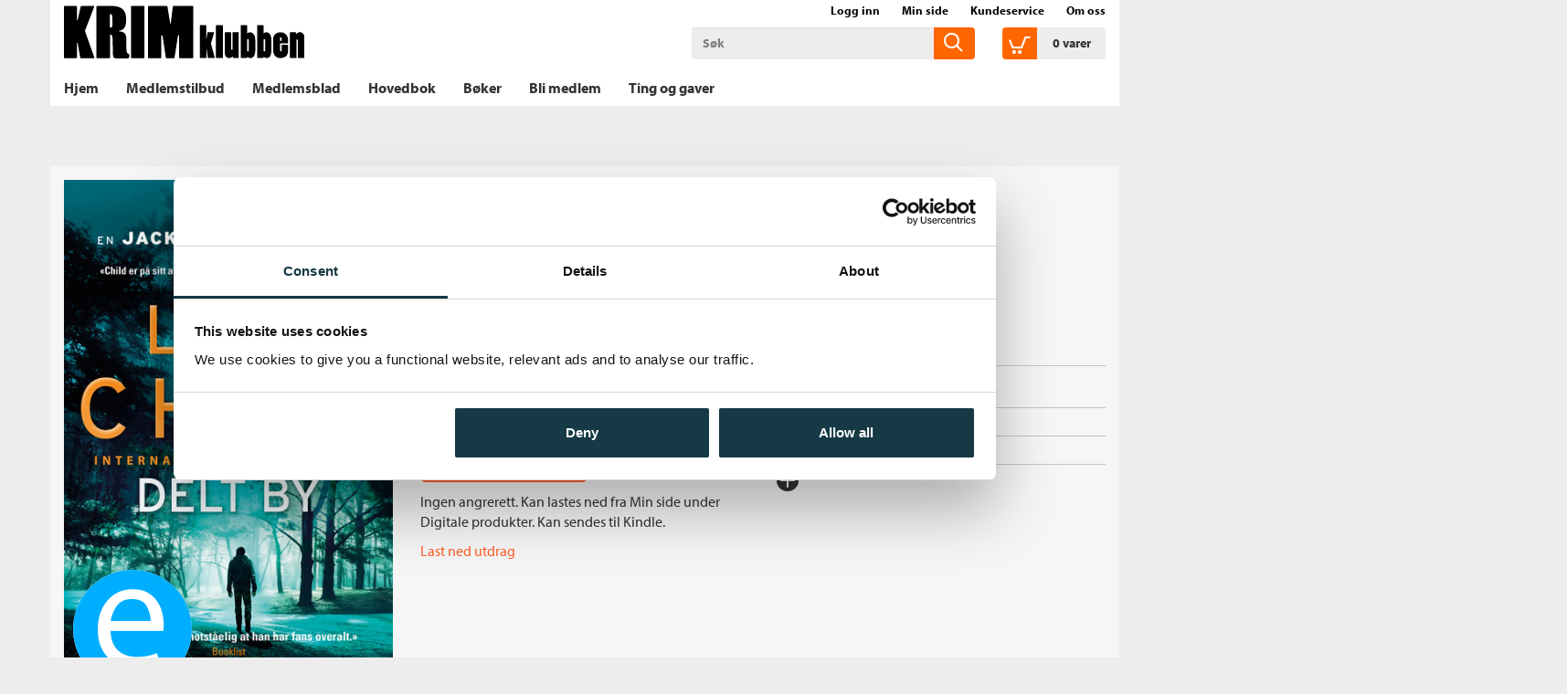

--- FILE ---
content_type: text/html;charset=UTF-8
request_url: https://www.krimklubben.no/_delt-by-lee-child-9788202670276
body_size: 12143
content:
<!DOCTYPE html>
<html lang="no" class="  wrapper-hero hero-overlay">
<head>
    <meta charset="utf-8" />
    <meta http-equiv="X-UA-Compatible" content="IE=edge"/>
    <meta name="viewport" content="width=device-width, initial-scale=1, minimum-scale=1, maximum-scale=1">
    <title>
        
    Delt by av Lee Child (Ebok) | Krimklubben</title>
    <meta name="description" content="
    Delt by (Ebok) av forfatter Lee Child. Pris kr 229. Se flere bøker fra Lee Child."/>
    <meta name="keywords" content="krimklubben, bokklubb, bok, bøker, krimbok, krimbøker, boksalg, krimlitteratur, krimforfatter, krimroman, krimboktilbud, påskekrim, krim, tanum bokklubber" />
    <link rel="stylesheet" href="/bokklubber/css/krimklubben.css" />
    <script src="//use.typekit.net/bca6afc.js"></script>
            <script>try{Typekit.load();}catch(e){}</script>
        <script src="/bokklubber/js/jquery.min.js"></script>
    <!--[if lt IE 9]>
    <script src="/bokklubber/js/html5shiv.js"></script>
    <script src="/bokklubber/js/respond.min.js"></script>
    <![endif]-->
    <style>
        @import url(//assets.zendesk.com/external/zenbox/v2.6/zenbox.css);
    </style>

    <link rel="apple-touch-icon-precomposed" sizes="144x144" href="/bokklubber/css/elm/krimklubben/apple-touch-icon-144x144-precomposed.png">
    <link rel="apple-touch-icon-precomposed" sizes="114x114" href="/bokklubber/css/elm/krimklubben/apple-touch-icon-114x114-precomposed.png">
    <link rel="apple-touch-icon-precomposed" sizes="72x72" href="/bokklubber/css/elm/krimklubben/apple-touch-icon-72x72-precomposed.png">
    <link rel="apple-touch-icon-precomposed" href="/bokklubber/css/elm/krimklubben/apple-touch-icon-precomposed.png">
    <link rel="shortcut icon" href="/bokklubber/css/elm/krimklubben/favicon.ico" >
    <script>
        var dataLayer = [];
    </script>
    <!-- Google Tag Manager -->
<script>(function(w,d,s,l,i){w[l]=w[l]||[];w[l].push({'gtm.start':
new Date().getTime(),event:'gtm.js'});var f=d.getElementsByTagName(s)[0],
j=d.createElement(s),dl=l!='dataLayer'?'&l='+l:'';j.async=true;j.src=
'//www.googletagmanager.com/gtm.js?id='+i+dl;f.parentNode.insertBefore(j,f);
})(window,document,'script','dataLayer','GTM-N4QDZR');var gtmOn=true;</script>
<!-- End Google Tag Manager -->

    
<script src="/bokklubber/js/productdetail.js?bt=1762761413825"></script>


<script>
        window.addEventListener('WebComponentsReady', function(e) {
            productDetailRenderPrice('196654');
        });
    </script>
    <link rel="canonical" href="https://www.krimklubben.no/_delt-by-lee-child-9788202670276">
    <meta property="og:title" content="Delt by"/>
    <meta property="og:site_name" content="Krimklubben"/>
    <meta property="og:type" content="books.book"/>
    <meta property="book:release_date" content="2020"/>
    <meta property="book:isbn" content="9788202670276"/>
    <meta property="book:author" content="Lee Child"/>
    <meta property="og:url" content="https://www.krimklubben.no/_delt-by-lee-child-9788202670276"/>
    <meta property="og:image" content="https://www.krimklubben.no/sek-asset/products/9788202670276.jpg?w=360"/>
    <meta property="og:description" content="Kjøp Delt by fra Bokklubber En gjeng albanere og en gjeng ukrainere har delt den lille byen mellom seg.  Det funker fint – helt til Reacher går av bussen.  Jack Reacher sitter på Greyhound-bussen og betrakter en gammel mann som har sovnet. "/>
    <script src="/bokklubber/bower_components/webcomponentsjs/webcomponents-lite.min.js"></script>
    <link rel="import" href="/bokklubber/components/purchase-button.jsp">
    <link rel="import" href="/bokklubber/components/product-promotion-element.jsp">
        <link rel="import" href="/bokklubber/components/product-bonus-element.jsp">
    <link rel="import" href="/bokklubber/components/one-click-dialog.jsp">
    <meta property="fb:pages" content="155781654476993">
    </head>
<body id="mainBody" data-optoutclubprefix="KRI" class="product-page PRODUCT" itemscope itemtype="http://schema.org/WebPage" data-mobile="false">

<div class="background-image"></div><div class="background-filter"></div>
<!-- Google Tag Manager (noscript) -->
    <noscript><iframe src="//www.googletagmanager.com/ns.html?id=GTM-N4QDZR"
    height="0" width="0" style="display:none;visibility:hidden"></iframe></noscript>

    <!-- End Google Tag Manager (noscript) -->
<nav class="slide-in-container left">
    <div id="slideInMenu" class="slide-in-menu">
        <div>
            <button type="button" class="navbar-toggle" data-target="#slideInMenu" id="slideOutButton">
                <span class="sr-only">Toggle navigation</span>
                <span class="icon-close"></span>
            </button>
            <div class="logo">
                <a href="/" title="krimklubben logo">
                    <span class="icon-klubblogo"></span>
                </a>
            </div>
            <nav>
                <ul class="horizontal">
                    <li>
                        <a href="/bokklubber/mypage/index.action" >Min side</a>
                    </li>
                    <li>
                        <a class="loggedIn" id="slidein-log-out" href="/bokklubber/rest/login/logout"
                           style="display:none">
                            Logg ut</a>
                        <a id="slidein-log-in" class="notLoggedIn redirectUrl"
                           href="/bokklubber/mypage/redirect.action" style="display:none"
                                >Logg inn</a>

                    </li>

                </ul>
                <ul class="menu" id="menu1">
                    <li class="ece_frontpage menuIndex active ">
                                        <a href="/bokklubber/" target="_self">
                                            Hjem<span class="icon-"></span>
                                            </a>
                                    </li>
                                <li class=" menuIndex">
                                        <a href="/bokklubber/Krimklubben/Tilbud/" target="_self">
                                            Medlemstilbud<span class="icon-"></span>
                                            </a>
                                    </li>
                                <li class=" menuIndex">
                                        <a href="/bokklubber/opt-out-club-magazine.action" target="_self">
                                            Medlemsblad<span class="icon-"></span>
                                            </a>
                                    </li>
                                <li class=" menuIndex">
                                        <a href="/bokklubber/product/opt-out-main-book.action" target="_self">
                                            Hovedbok<span class="icon-"></span>
                                            </a>
                                    </li>
                                <li class="" >
                                        <span class="header">Bøker</span>
                                            <button class="btn btn-link icon-arrowright hidden" onclick="app.slideRight(this)"></button>
                                        <ul class="sub-menu">
                                            <li class="go-back">
                                                <button class="btn btn-link hidden" onclick="app.slideLeft(this)">
                                                    <span class=" icon-arrowleft"></span>Bøker</button>
                                            </li>
                                            <li class="menuIndex">
                                                        <a href="/_tradisjonell-krim" title="Tradisjonell krim" class=" " target="_self">
                                                            Tradisjonell krim<span class="icon-"></span>
                                                            </a>
                                                        </li>
                                                <li class="menuIndex">
                                                        <a href="/_nordisk-krim" title="Nordisk krim" class=" " target="_self">
                                                            Nordisk krim<span class="icon-"></span>
                                                            </a>
                                                        </li>
                                                <li class="menuIndex">
                                                        <a href="/_hardkokt-krim" title="Hardkokt krim" class=" " target="_self">
                                                            Hardkokt krim<span class="icon-"></span>
                                                            </a>
                                                        </li>
                                                <li class="menuIndex">
                                                        <a href="/_psykologisk-krim" title="Psykologisk krim" class=" " target="_self">
                                                            Psykologisk krim<span class="icon-"></span>
                                                            </a>
                                                        </li>
                                                <li class="menuIndex">
                                                        <a href="/_thriller" title="Thriller" class=" " target="_self">
                                                            Thriller<span class="icon-"></span>
                                                            </a>
                                                        </li>
                                                </ul>
                                    </li>
                                <li class=" menuIndex">
                                        <a href="/bokklubber/Krimklubben/Kampanje/" target="_self">
                                            Bli medlem<span class="icon-"></span>
                                            </a>
                                    </li>
                                <li class=" menuIndex">
                                        <a href="https://www.krimklubben.no/bokklubber/Krimklubben/Kategorier/Produkter/index.action" target="_self">
                                            Ting og gaver<span class="icon-"></span>
                                            </a>
                                    </li>
                                <li>
                            <a href="/bokklubber/Krimklubben/kundeservice/">Kundeservice<span
                                            class="icon-"></span></a>
                                </li>
                        <li>
                            <a href="/bokklubber/Krimklubben/Om_oss/">Om oss<span
                                            class="icon-"></span></a>
                                </li>
                        </ul>
            </nav>
        </div>
    </div>
</nav>

<div class="slide-in-container right cart" id="myCart"></div>
<div class="header-filter" id="header-filter" onclick="app.toggleSubMenu(this)"></div><div class="outerWrapper">

    <div class="innerWrapper">
        <header class="header-container">
            <div id="header" class="service-header site-header ">
    <div class="container">
        <div class="row hidden-xs">
                <div class="top-menu-container ">
                    <nav>
            <ul class="nav navbar-nav">
                    <li class="icon-users"></li>
                    <li>
                        <script>
var loggedIn = false;
</script>
<a id="log-in" class="redirectUrl"
   			href="/bokklubber/mypage/redirect.action"
  		>Logg inn</a>
    
    
<span id="checkIfAlreadyLoggedIn" style="display:none" 
	data-url="/bokklubber/"
	data-auth_verifyloginurl="https://ssologin.cappelendamm.no/login/verify-login/"
	data-auth_verifyloginendpoint="https://www.krimklubben.no"
	data-esi_header="/bokklubber/mypage/esi-header.action"
	></span>


      
</li>
                    <li>
                        <a id="go-to-mypage" href="/bokklubber/mypage/index.action">Min side</a>
                    </li>
                </ul>

            <ul class="nav navbar-nav">
                <li class="external hidden-xs first">
                        <a href="/bokklubber/Krimklubben/kundeservice/">Kundeservice</a>
                            </li>
                <li class="external hidden-xs ">
                        <a href="/bokklubber/Krimklubben/Om_oss/">Om oss</a>
                            </li>
                </ul>
        </nav></div>
            </div>
        <div class="row header-row">
            <div class="toggle-container ">
                <button type="button" class="navbar-toggle" data-toggle="slide" data-target="#slideInMenu" id="slideInButton">
                    <span class="sr-only">Toggle navigation</span>
                    <span class="icon-menu"></span>
                </button>
            </div>
            <div class="header-logo-container">
                <div class="logo">
                    <a href="/" title="Til forsiden">
                        <span class="sr-only">Til forsiden</span>
                        <svg viewBox="0 0 319 70" xmlns="http://www.w3.org/2000/svg" xmlns:svg="http://www.w3.org/2000/svg">
 <g>
  <title>Til forsiden</title>
  <g id="svg_1">
   <path fill="black" id="svg_4" d="m18.2,50.03437c-0.1,-0.5 -0.3,-0.7 -0.5,-0.7c-0.2,0 -0.4,0.3 -0.4,0.8l0,18.5c0,0.6 -0.6,1.2 -1.20001,1.2l-15,0c-0.59999,0 -1.09999,-0.59999 -1.09999,-1.4l0,-66.9c0,-0.5 0.4,-0.9 0.8,-0.9l15.2,0c0.7,0 1.2,0.4 1.2,0.9l0,17.5c0,0.4 0.1,0.6 0.3,0.6c0.2,0 0.4,-0.1 0.59999,-0.5l4,-17.7c0.20001,-0.5 0.6,-0.8 1,-0.8l16.3,0c0.40001,0 0.6,0.3 0.6,0.7c0,0.2 0,0.4 -0.1,0.6l-11.7,30.5c-0.2,0.4 -0.3,1 -0.3,1.2c0,0.2 0.1,0.7 0.2,1l12.1,34.2c0.2,0.6 0,0.90001 -0.6,0.90001l-17.39999,0c-0.4,0 -0.6,-0.3 -0.7,-0.70001l-3.3,-19z" class="st2"/>
   <path fill="black" id="svg_5" d="m60.89999,28.23438c0,0.8 0.2,1.1 0.80001,1.1c2.9,0 2.4,-3.4 2.4,-8.9c0,-8.2 -1.2,-9.1 -2.3,-9.1c-0.6,0 -1,0.4 -1,1.1l0,15.8l0.09999,0zm3.6,-27.60001c8.1,0 17.80001,3.3 17.80001,16.7c0,9.40001 -1.40001,15 -10.1,16.3l-0.4,0.20001c10.9,1.6 10.9,3.79999 10.8,18.69999c-0.1,1.1 -0.5,10.6 2,11c2.3,0.1 1.9,3.5 1.8,4c-0.1,3.3 -2,2.5 -15.2,2.5c-7.5,0 -6.2,-1.4 -6.6,-13.2l-0.4,-13.7c0,-3.6 -1.7,-4.9 -2.7,-4.9c-0.6,0 -0.6,0.5 -0.6,1.1l0,29.40001c0,0.59999 -0.5,1.09999 -1.1,1.09999l-15.8,0c-0.6,0 -1.1,-0.5 -1.1,-1.2l0,-66.9c0,-0.6 0.5,-1.1 1,-1.1l20.6,0l-0.00001,0z" class="st2"/>
   <path fill="black" id="svg_6" d="m89.89999,69.83437c-0.59999,0 -1.19999,-0.59999 -1.19999,-1.4l0,-66.9c0,-0.5 0.4,-0.9 0.8,-0.9l15.8,0c0.6,0 1.1,0.4 1.1,0.9l0,67.1c0,0.6 -0.5,1.2 -1.1,1.2l-15.4,0l-0.00001,0z" class="st2"/>
   <path fill="black" id="svg_7" d="m111.99999,69.83437c-0.4,0 -0.69999,-0.5 -0.69999,-0.8l0,-67.5c0,-0.5 0.3,-0.9 0.69999,-0.9l24,0c0.5,0 0.80001,0.4 0.9,0.9l3.5,21.7c0.1,0.6 0.30001,0.9 0.5,0.9c0.2,0 0.30001,-0.1 0.40001,-0.9l2.59999,-21.6c0.1,-0.6 0.5,-1 1,-1l25.20001,0c0.6,0 1,0.4 1,1l0,67.3c0,0.6 -0.5,0.9 -1,0.9l-16.7,0c-0.6,0 -1,-0.4 -1,-1l0,-28.3c0,-0.7 0.1,-1 -0.5,-1.4c-0.1,-0.1 -0.9,-0.1 -1.2,1.4l-4.5,28.60001c-0.1,0.6 -0.6,0.7 -1,0.7l-9.5,0c-0.5,0 -0.8,-0.4 -1,-1l-4.2,-27.9c-0.3,-1.6 -1.1,-1.6 -1.4,-1.6c-0.3,0 -0.5,0.5 -0.5,1.2l0,28.3c0,0.6 -0.3,1 -0.9,1l-15.7,0l-0.00001,-0.00001z" class="st2"/>
   <path fill="black" id="svg_8" d="m312.19999,35.33438c-2.39999,0 -3.39999,0.79999 -4.39999,2.1c-0.2,0.3 -0.30001,0.4 -0.4,0.4c-0.2,0 -0.7,-2.4 -1.1,-2.4l-7.10001,0c-0.2,0 -0.39999,0.2 -0.39999,0.4l0,33.1c0,0.3 0.19999,0.59999 0.5,0.59999l7.8,0c0.3,0 0.39999,-0.09999 0.39999,-0.29999l0,-23.3c0,-0.9 0.5,-1.1 0.9,-1.1c0.5,0 0.9,0.29999 0.9,1.1l0,23.2c0,0.2 0.2,0.4 0.4,0.4l7.8,0c0.2,0 0.3,-0.1 0.3,-0.3l0,-27.9c-0.1,-3.8 -2.8,-6 -5.6,-6m-26.1,11.5c-0.2,0 -0.4,-0.1 -0.4,-0.3l0,-3.1c0,-0.9 0.4,-1.3 0.9,-1.3c0.6,0 1.1,0.2 1.3,1c0.1,0.6 -0.1,1.7 -0.1,3.4c0.2,0.3 -0.2,0.3 -1.7,0.3m0.3,-11.4c-4.6,0 -9.8,2.5 -9.8,9.2l0,14.1c0,6.5 3.5,10.8 9.5,10.8c5.2,0 10.2,-2.2 10.2,-9.4l0,-7.6c0,-0.3 -0.2,-0.6 -0.6,-0.6l-7.4,0c-0.3,0 -0.5,0.2 -0.5,0.5l0,7c0,0.9 -0.5,1.2 -0.9,1.2c-0.5,0 -1.2,-0.3 -1.2,-1.2l0,-8.9c0,-0.3 0.1,-0.5 0.3,-0.5l9.9,0c0.3,0 0.5,-0.2 0.5,-0.5l0,-3.5c0.1,-5.6 -3.5,-10.6 -10,-10.6m-20.2,24.3c0,0.3 -0.5,1.1 -1.2,1.1c-0.2,0 -0.5,-0.1 -0.6,-0.3c-0.3,-0.2 -0.5,-0.6 -0.5,-1.1l0,-13.6c0,-0.9 0.5,-1.5 1.1,-1.5c0.5,0 1.2,0.4 1.2,1.4l0,14zm1.6,-24.3c-1.3,0 -2.4,0.3 -3.2,1.2c-0.3,0.3 -0.4,0.4 -0.5,0.4c-0.1,0 -0.2,-0.1 -0.2,-0.5l0,-9.9c0,-0.3 -0.2,-0.6 -0.5,-0.6l-7.4,0c-0.3,0 -0.5,0.2 -0.5,0.5l0,42.5c0,0.3 0.30001,0.5 0.5,0.5l7.2,0c0.2,0 0.8,-1.4 1.10001,-1.4c0.1,0 0.3,0.1 0.6,0.4c0.9,0.6 2,1 3.4,1c2.8,0 6.1,-2 6.1,-11.3l0,-11.9c-0.1,-8.6 -3.7,-10.9 -6.6,-10.9m-23.30001,24.1c0,0.3 -0.39999,1.3 -1.19999,1.3c-0.2,0 -0.5,-0.1 -0.60001,-0.3c-0.3,-0.2 -0.5,-0.6 -0.5,-1.1l0,-13.6c0,-0.9 0.5,-1.5 1.10001,-1.5c0.5,0 1.19999,0.4 1.19999,1.4l0,13.8zm1.7,-24.1c-1.3,0 -2.39999,0.3 -3.2,1.2c-0.3,0.3 -0.39999,0.4 -0.5,0.4c-0.1,0 -0.19999,-0.1 -0.19999,-0.5l0,-9.9c0,-0.3 -0.2,-0.6 -0.5,-0.6l-7.4,0c-0.3,0 -0.5,0.2 -0.5,0.5l0,42.5c0,0.3 0.3,0.5 0.5,0.5l7.2,0c0.2,0 0.8,-1.4 1.1,-1.4c0.1,0 0.3,0.1 0.6,0.4c0.8,0.6 2,1 3.4,1c2.8,0 6.4,-2 6.4,-11.3l0,-11.9c-0.10001,-8.6 -4,-10.9 -6.9,-10.9m-15.4,0l-7.4,0c-0.2,0 -0.4,0.2 -0.4,0.5l0,21.7c0,0.9 -0.5,1.1 -0.9,1.1c-0.4,0 -1.1,-0.3 -1.1,-1.1l0,-21.7c0,-0.3 -0.2,-0.5 -0.5,-0.5l-7.2,0c-0.3,0 -0.5,0.2 -0.5,0.6l0,27.6c0,4 3,5.9 5.3,5.9c2,0 3.2,-0.6 4.3,-1.5c0.3,-0.3 0.5,-0.5 0.6,-0.5c0.3,0 0.7,2 1,2l6.7,0c0.3,0 0.5,-0.2 0.5,-0.4l0,-33.3c0.1,-0.2 -0.1,-0.4 -0.4,-0.4m-21.2,-9.4l-8,0c-0.4,0 -0.6,0.2 -0.6,0.7l0,42.3c0,0.2 0.2,0.5 0.5,0.5l8.3,0c0.2,0 0.5,-0.2 0.5,-0.5l0,-42.5c-0.1,-0.3 -0.3,-0.5 -0.7,-0.5m-15.3,24.5c0,-0.1 0.1,-0.3 0.1,-0.5l4.2,-14.2c0.1,-0.3 -0.2,-0.5 -0.4,-0.5l-7.9,0c-0.2,0 -0.4,0.2 -0.5,0.5l-1.4,9.1c0,0.1 -0.2,0.2 -0.2,0.2c-0.1,0 -0.1,-0.1 -0.1,-0.2l0,-18.5c0,-0.2 -0.1,-0.5 -0.3,-0.5l-7.6,0c-0.2,0 -0.4,0.2 -0.4,0.5l0,42.5c0,0.3 0.2,0.6 0.5,0.6l7.8,0c0.3,0 0.4,-0.1 0.4,-0.3l0,-11.8c0,-0.1 0.1,-0.2 0.1,-0.2c0.1,0 0.2,0.1 0.2,0.2l1.4,11.6c0.1,0.3 0.3,0.5 0.5,0.5l8.4,0c0.2,0 0.4,-0.3 0.3,-0.5l-4.8,-18.1c-0.2,-0.1 -0.3,-0.2 -0.3,-0.4" class="st2" fill="black"/>
  </g>
 </g>
</svg><span class="icon-klubblogo"></span>
                            </a> 
                </div>
            </div>
            <div class="search-container">
                    <div class="searchBox">
    <div id="search" role="search">
       <form id="searchform" method="get" action="/bokklubber/search/search.action">
        <input class="form-control" placeholder="Søk" name="query" type="text" id="searchinput" />
        <button class="searchButton" type="submit">
            <span class="icon-common-search"></span>
        </button>
       </form>
</div>
</div>
</div>
            <div class="cart-container">
                    <div class="shoppingCart">
            <div id="cart">
                    <div class="added-content">
                        <div class="go-to-cart">
                            <button title="Åpne handlekurven" id="cart-button" class="cart-button">
                                <span class="icon-common-shopping-cart-empty icon">
                                </span>
                                <span id="shopping-cart-icon" class="cart-text">
                                    <span class="quantity animated items">
                                            0</span>
                                    <span id="cart_item">
                                        vare</span>
                                    <span id="cart_items">
                                        varer</span>
                                </span>

                            </button>
                        </div>
                    </div>
            </div>

            <script>
                function showCart() {
                    window.initCart();
                    refreshCart();
                    return false;
                }

                function refreshCart() {
                    var evt = document.createEvent('Event');
                    evt.initEvent('showCartEvent', true, true);
                    document.dispatchEvent(evt);
                    return false;
                }
            </script>
        </div>
    </div>
            </div>


        </div>
</div>

            
            <div class="menu-header">
        <div class="container">
        <nav id="menu" class="nav-primary navbar navbar-default">
            <div class="main-menu">
                <ul class="sf-menu sf-navbar nav navbar-nav">
                    <li class="main-menu-item ">
                            <a href="/bokklubber/" >
                                <span class="menutext">
                                    Hjem</span>
                            </a>
                            </li>
                        <li class="main-menu-item ">
                            <a href="/bokklubber/Krimklubben/Tilbud/" >
                                <span class="menutext">
                                    Medlemstilbud</span>
                            </a>
                            </li>
                        <li class="main-menu-item ">
                            <a href="/bokklubber/opt-out-club-magazine.action" >
                                <span class="menutext">
                                    Medlemsblad</span>
                            </a>
                            </li>
                        <li class="main-menu-item ">
                            <a href="/bokklubber/product/opt-out-main-book.action" >
                                <span class="menutext">
                                    Hovedbok</span>
                            </a>
                            </li>
                        <li class="main-menu-item ">
                            <a href="javascript:;" onclick="app.toggleSubMenu(this)"  title="Bøker">
                                <span class="menutext">
                                    Bøker</span>
                            </a>
                            <div class="sub-menu">
                                    <div class="sub-menu-header">
                                        <a href="#" title="Bøker">
                                            <span class="menutext">
                                                Bøker</span>
                                            <span class="icon-common-arrow-megamenu" style="font-size:0.8em"></span>
                                        </a>
                                        <button class="btn btn-icon" onclick="app.toggleSubMenu(this)" aria-label="Lukk">
                                            <span class="icon-close"></span>
                                        </button>
                                    </div>
                                    <div class="row sub-menu-body">
                                        <div class="col-md-2">
                                                <a class="sub-menu-heading" href="/_tradisjonell-krim" title="Tradisjonell krim">
                                                    Tradisjonell krim</a>
                                                </div>
                                        <div class="col-md-2">
                                                <a class="sub-menu-heading" href="/_nordisk-krim" title="Nordisk krim">
                                                    Nordisk krim</a>
                                                </div>
                                        <div class="col-md-2">
                                                <a class="sub-menu-heading" href="/_hardkokt-krim" title="Hardkokt krim">
                                                    Hardkokt krim</a>
                                                </div>
                                        <div class="col-md-2">
                                                <a class="sub-menu-heading" href="/_psykologisk-krim" title="Psykologisk krim">
                                                    Psykologisk krim</a>
                                                </div>
                                        <div class="col-md-2">
                                                <a class="sub-menu-heading" href="/_thriller" title="Thriller">
                                                    Thriller</a>
                                                </div>
                                        </div>

                                </div>
                            </li>
                        <li class="main-menu-item ">
                            <a href="/bokklubber/Krimklubben/Kampanje/" >
                                <span class="menutext">
                                    Bli medlem</span>
                            </a>
                            </li>
                        <li class="main-menu-item ">
                            <a href="https://www.krimklubben.no/bokklubber/Krimklubben/Kategorier/Produkter/index.action" >
                                <span class="menutext">
                                    Ting og gaver</span>
                            </a>
                            </li>
                        </ul>
            </div>
        </nav>
    </div>
</div>
</header>

        <main class="main">
            <div class="container">
                        



<script>
var pageType = "PRODUCT";
</script>

    
</div>
<div itemscope itemtype="http://schema.org/Book" class="type Ebok">
    <div class="product-detail ">
    <div class="container">
    <div class="row">
        <div class="image-column">
            <figure class="productImage" id="product-image">
            <img itemprop="image" class="cover" src="/sek-asset/products/9788202670276.jpg?w=218" alt="Delt by av Lee Child (Ebok)" title="Delt by av Lee Child (Ebok)"
                 srcset="
                 /sek-asset/products/9788202670276.jpg?w=218 218w,
                 /sek-asset/products/9788202670276.jpg?w=220 220w,
                 /sek-asset/products/9788202670276.jpg?w=293 293w,
                 /sek-asset/products/9788202670276.jpg?w=360 360w,
                 /sek-asset/products/9788202670276.jpg?w=436 436w,
                 /sek-asset/products/9788202670276.jpg?w=872 872w"
                 sizes="(min-width: 1200px) 360px,(min-width: 992px) 293px,(min-width: 768px) 220px, 100vw"
                width=""/>
            <div class="ebook icon icon-ebok-circle large watermark"><span class="sr-only">Ebok</span></div>
            <div class="productBombContainer"></div>
            </figure>
            <div class="image-additions">
            <a class="downloadImage thumbnail" rel="gallery" href="/sek-asset/products/9788202670276.jpg?w=960" target="_blank" title="Delt by av Lee Child (Ebok)">
                <span class="icon-common-search"></span>
              </a>
            </div>
        <div class="clear"></div>



</div>
        <div class="main-column">
            <div class="product-name-info">
                <h1 itemprop="name" class="product-title">
        Delt by&nbsp;<span>(Ebok)</span></h1>

    <h2 class="series-name">
           <span>Serie: </span><a href="/serie/Jack%20Reacher">Jack Reacher</a>&nbsp;25</h2>
      <h3 class="hide sr-only">Forfatter:</h3>
   <p class="author">
     <a rel="author" itemprop="author" href="/forfattere/Lee%20Child-scid:26414">
                        Lee Child</a>
                <div class="additional-authors">
                <span>Kurt Hanssen (Oversetter)</span>
                </div>
        </p>
   
 </div>
            <div class="row">
                <product-bonus-element id="product-bonus-element196654"></product-bonus-element>
            </div>
            <div class="row purchase-row">
                <div class="col-sm-6">
                    <div class="priceandpurchase ">
    <div class="purchaseContainer">
        <div id="price196654" itemprop="offers" itemscope itemtype="http://schema.org/Offer">
            <meta itemprop="price" content="229" />
            <meta itemprop="priceCurrency" content="NOK" />
            <div id="productdetailsprice196654"> </div>
            <div id="productdetailspackageprice196654" class=""> </div>
            <div id="productdetailspackagesaving196654"> </div>
            <div class="clear"></div>
            <div style="display:none" id="productdetailspricetextrebate196654" data-text="<div class='product-detail-price'>
<div class='price-before'>
<span class='price'>{{listprice}}</span>
</div>
<div>
<span class='price'>{{notmemberprice}}</span>
Ikke medlem
</div>
<div class='price-member'>
<span class='price'>{{promotionprice}}</span>
Medlem
</div>
</div>"></div>
            <div style="display:none" id="productdetailspricetext196654" data-text="<div class='product-detail-price'>
<div>
    <span class='price'>{{price}}</span>
</div>
</div>"></div>
            <div style="display:none" id="productdetailspackagepricetext196654" data-text="<div class='container-fullprice'><span class='pricetext nobold'>Ordinær pris</span><span class='fullprice nobold'>{{packageContentPrice}}</span>
</div>"></div>
            <div style="display:none" id="productdetailspackagesavingtext196654" data-text="<div class='container-fullprice'><span class='pricetext nobold'>Du sparer</span><span class='fullprice nobold'>{{packageSaving}}</span></div>"></div>
        </div>
        <purchase-button id="purchase-button196654"></purchase-button>
            <div class="clear"></div>

        <p class="ebook-return-info">Ingen angrerett.&nbsp;Kan lastes ned fra Min side under Digitale produkter.&nbsp;Kan sendes til Kindle.</p>
        <p class="statusmessage" id="statusmessage196654" data-statusmessage="" data-availabilitymessage=""></p><p class="product-detail-ebook-text">
                     <a href="/bokklubber/product/product-preview-download.action?id=9788202670276">Last ned utdrag</a>&nbsp;&nbsp;&nbsp;&nbsp;
                 </p>
             <product-promotion-element id="product-promotion-element196654"></product-promotion-element>
    <div id="one-click-dialog"></div>
     </div>

     <div style="clear:both"></div>
     <div>
         </div>



 </div>

<div style="display: none;">
        <script type="text/javascript">
            $(document).ready(function () {
                $('a.request-evaluation-link').click(function () {
                    var callback = function (authenticated, available) {
                        if (authenticated) {
                            if (available) {
                                location.href = $('a.request-evaluation-link').attr('href');
                            } else {
                                fancyAlert('Ikke tilgjengelig', 'Læremidler sendes kun til lærere/ansatte som er registrert ved det skoleslaget læremidlene er laget for.');
                            }
                        } else {
                            fancyConfirm('Logg inn på cdu.no', 'For å be om vurderingseksemplar må du være registrert og innlogget.', function(ret) {
                                if (ret) {
                                    location.href = $('a.request-evaluation-link').attr('href');
                                }
                            });
                        }
                    };
                    
                        checkIfAvailable('/rest/evaluation-request/is-product-available', '196654', callback);
                    
                    return false;
                });
            });

            function checkIfAvailable(restPath, id, callback) {
                $.ajax({
                    type : 'POST',
                    url: contextPath + restPath,
                    data: "id=" + id,
                    success: function (result) {
                        var authenticated = result.authenticated;
                        var available = result.available;
                        callback(authenticated, available);
                    },
                    error: function (xhr, textStatus, error) {
                        console.log("Not able to figure out if user is logged in: " + textStatus + " " + error);
                        callback(false, false);
                    }
                });
            }
        </script>
    </div>

<div class="clear"></div>
                </div>
                <div class="col-sm-6">
                        <div class="product-fact-box list " itemscope itemtype="http://schema.org/Book" >
                            <div class="inner-box">
            <table class="metainfo table table-condensed">

                <tr class="md_role_for">
                        <td class="meta">Forfatter:</td>
                        <td >
                        <a itemprop="author" href="/forfattere/Lee%20Child-scid:26414">Lee Child</a>
							   </td>
                    </tr>
                <tr class="md_binding">
                        <td class="meta">Innbinding:</td>
                        <td >
                        <span itemprop="bookFormat">Ebok</span>
							   </td>
                    </tr>
                <tr class="md_publication_year">
                        <td class="meta">Utgivelsesår:</td>
                        <td >
                        <a  href="/bokklubber/search/search.action?publicationYear=2020">2020</a>
							   <meta itemProp="datePublished" content="2020"/>
                        </td>
                    </tr>
                <tr class="md_drm">
                        <td class="meta">Kopibeskyttelse:</td>
                        <td >
                        <span >Vannmerket</span>
							   </td>
                    </tr>
                <tr class="md_file_format">
                        <td class="meta">Filformat:</td>
                        <td >
                        <span >EPUB</span>
							   </td>
                    </tr>
                <tr class="md_publisher">
                        <td class="meta">Forlag:</td>
                        <td >
                        <a itemprop="publisher" href="/bokklubber/search/search.action?publisher=Cappelen+Damm">Cappelen Damm</a>
							   </td>
                    </tr>
                <tr class="md_language">
                        <td class="meta">Språk:</td>
                        <td >
                        <a  href="/bokklubber/search/search.action?language=Bokm%C3%A5l">Bokmål</a>
							   <meta itemProp="inLanguage" content="nob"/>
                        </td>
                    </tr>
                <tr class="md_original_title">
                        <td class="meta">Originaltittel:</td>
                        <td >
                        <span itemprop="alternateName">Blue Moon</span>
							   </td>
                    </tr>
                <tr class="md_role_ove">
                        <td class="meta">Oversatt av:</td>
                        <td >
                        <span itemprop="translator">Hanssen, Kurt</span>
							   </td>
                    </tr>
                <tr class="md_series">
                        <td class="meta">Serie:</td>
                        <td >
                        <a itemprop="isPartOf" href="/serie/Jack%20Reacher">Jack Reacher</a>
							   </td>
                    </tr>
                <tr class="md_series_no">
                        <td class="meta">Serienummer:</td>
                        <td >
                        <span itemprop="position">25</span>
							   </td>
                    </tr>
                <tr class="md_ean">
                        <td class="meta">ISBN/EAN:</td>
                        <td >
                        <span itemprop="isbn">9788202670276</span>
							   </td>
                    </tr>
                </table>   
    </div></div>
                        <button class="sign rotate180 expand-meta">
                            <span class="icon-pluss-circle"></span>
                            <span class="icon-minus-circle"></span>
                        </button>
                    </div>
                </div>
        </div>
    </div>
    </div>
</div>
<div class="clear"></div>
<div class="product-bottom">
    <div class="container">
        <div class="row">
            <div class="clear"></div>
<div id="scroll" class="product-tabs product-text default" role="tabpanel">
    <ul class="nav nav-tabs">
        <li role="presentation" class="active"><a class="scroll" href="#omtale-196654" role='tab' data-toggle='tab'><span
                    class="glyphicon glyphicon-arrow-down"></span> Omtale</a></li>
        <li role="presentation"><a href="#series-196654" role='tab' data-toggle='tab'><span class="glyphicon glyphicon-arrow-down"></span>
               Bøker i serien</a></li>
        </ul>

    <div class="tab-content">
        <div id="omtale-196654" role='tabpanel'
             class="tab-pane   active" >

            <div class="column-left grid_10 alpha tabsMainColumn">
                <div class="product-text-container">
                    <h5>Omtale<cite>
                        Delt by</cite></h5>

                    <div class="text-container">

                    <span itemProp="description">
                          <strong>En gjeng albanere og en gjeng ukrainere har delt den lille byen mellom seg. Det funker fint – helt til Reacher går av bussen.<br></strong>
<p>Jack Reacher sitter på Greyhound-bussen og betrakter en gammel mann som har sovnet. En tykk konvolutt med penger stikker opp av lommen hans. Like bortenfor sitter en ung fyr, som ikke får blikket fra pengebunken.<br>Da raneren slår til, er Reacher klar. Etterpå takker den gamle mannen høflig, men nekter å la Reacher følge ham hjem. Han innrømmer til slutt at en av de to gjengene har taket på ham. Reacher kan ikke la være å blande seg inn. Men denne gangen kan han ikke buse rett på, han må knuse motstanderne med deres egne våpen.<br>«Child er på sitt aller beste i denne nervepirrende thrilleren.» – Publishers Weekly<br>Kåret av Evening Standard Magazine til en av årets beste bøker i 2019</p></span>

                    <p><a class="scroll" href="#wrapper"><span class="glyphicon glyphicon-arrow-up"></span> Til toppen</a></p>

                    </div>
                </div>
            </div>
            <div class="column-right grid_6 omega tabsSideColumn">
                <product-promotion-element id="product-promotion-element196654"></product-promotion-element>
    <div class="formats">
<div class="inner-box">
        <h2 style="padding-left:0;">Andre utgaver</h2>
          <div class="table-container">
          <table class="other-editions table table-condensed">

              <tr>
                      <td class="title" colspan="4">
                          <a href="/_delt-by-lee-child-9788202660147">
                              Delt by</a>
                      </td>
                  </tr>
                  <tr>
                      <td class="lang">
                          Bokm&aring;l</td>
                      <td class="format">
                          Innbundet</td>
                      <td class="year">
                          2020</td>
                      <td class="fullprice">
                          <span class="productprice productdetailList"
                                data-pricetext="Medlemspris"
                                data-productid="196653"
                                data-available="true"></span>
                      </td>
                  </tr>
              <tr>
                      <td class="title" colspan="4">
                          <a href="/_delt-by-lee-child-9788202679194">
                              Delt by</a>
                      </td>
                  </tr>
                  <tr>
                      <td class="lang">
                          Bokm&aring;l</td>
                      <td class="format">
                          Nedlastbar lydbok</td>
                      <td class="year">
                          2020</td>
                      <td class="fullprice">
                          <span class="productprice productdetailList"
                                data-pricetext="Medlemspris"
                                data-productid="198655"
                                data-available="true"></span>
                      </td>
                  </tr>
              <tr>
                      <td class="title" colspan="4">
                          <a href="/_delt-by-lee-child-9788202681685">
                              Delt by</a>
                      </td>
                  </tr>
                  <tr>
                      <td class="lang">
                          Bokm&aring;l</td>
                      <td class="format">
                          Heftet</td>
                      <td class="year">
                          2020</td>
                      <td class="fullprice">
                          <span class="productprice productdetailList"
                                data-pricetext="Medlemspris"
                                data-productid="198919"
                                data-available="true"></span>
                      </td>
                  </tr>
              </table>
          </div>  
</div>
    </div>
<div class="element editionList sameAuthorProducts">
  <div class="inner-box">
  <h2>Flere bøker av Lee Child:</h2>
  <ul class="box-row">
    <li class="box-col-h-1 box-inner element productElement">
        <article class="productElement ">
            <div class="row">
            <div class="col-xs-8 col-xs-push-4 first">
                        <header>
        <h3 class="productTitle">
            <a href="/_under-radaren-lee-child-9788202584856" title=" Under radaren">
                     Under radaren</a>
        </h3>
        <p class="productSubTitle"></p>
        <p class="productAuthors">
            Jack Reacher /
            <a rel="author" itemprop="author" href="/forfattere/Lee%20Child-scid:26414">
                        Lee Child</a>
                <div class="additional-authors">
                </div>
        </p>
    </header><div class="binding">
                Ebok</div><div class="priceElement">
            <span class="productprice editionList" data-pricetext="Medlemspris"
              data-productId="187915" data-showmemberprice="true"
              data-showzeroprice="false" data-showproductbuy="true"
              data-showprice=""
              data-available="true">
            </span>
        </div></div>
                    <div class="col-xs-4 col-xs-pull-8 second">
                        <a href="/_under-radaren-lee-child-9788202584856" title=" Under radaren" class="cover-link">
    <figure class="productImage">
        <img class="img-responsive" src="/sek-asset/products/9788202584856.jpg?w=220" title=" Under radaren" alt="Under radaren av Lee Child (Ebok)"/>
        </figure>
    </a></div>
                </div>
        </article>
</li>
    <li class="box-col-h-1 box-inner element productElement">
        <article class="productElement ">
            <div class="row">
            <div class="col-xs-8 col-xs-push-4 first">
                        <header>
        <h3 class="productTitle">
            <a href="/_den-attende-mann-lee-child-9788202550516" title=" Den åttende mann">
                     Den åttende mann</a>
        </h3>
        <p class="productSubTitle"></p>
        <p class="productAuthors">
            Jack Reacher /
            <a rel="author" itemprop="author" href="/forfattere/Lee%20Child-scid:26414">
                        Lee Child</a>
                <div class="additional-authors">
                </div>
        </p>
    </header><div class="binding">
                Ebok</div><div class="priceElement">
            <span class="productprice editionList" data-pricetext="Medlemspris"
              data-productId="P2_16164607" data-showmemberprice="true"
              data-showzeroprice="false" data-showproductbuy="true"
              data-showprice=""
              data-available="true">
            </span>
        </div></div>
                    <div class="col-xs-4 col-xs-pull-8 second">
                        <a href="/_den-attende-mann-lee-child-9788202550516" title=" Den åttende mann" class="cover-link">
    <figure class="productImage">
        <img class="img-responsive" src="/sek-asset/products/9788202550516.jpg?w=220" title=" Den åttende mann" alt="Den åttende mann av Lee Child (Ebok)"/>
        </figure>
    </a></div>
                </div>
        </article>
</li>
    <li class="box-col-h-1 box-inner element productElement">
        <article class="productElement ">
            <div class="row">
            <div class="col-xs-8 col-xs-push-4 first">
                        <header>
        <h3 class="productTitle">
            <a href="/_det-oyet-ikke-ser-lee-child-9788202384500" title=" Det øyet ikke ser">
                     Det øyet ikke ser</a>
        </h3>
        <p class="productSubTitle"></p>
        <p class="productAuthors">
            Jack Reacher /
            <a rel="author" itemprop="author" href="/forfattere/Lee%20Child-scid:26414">
                        Lee Child</a>
                <div class="additional-authors">
                </div>
        </p>
    </header><div class="binding">
                Ebok</div><div class="priceElement">
            <span class="productprice editionList" data-pricetext="Medlemspris"
              data-productId="P2_12879386" data-showmemberprice="true"
              data-showzeroprice="false" data-showproductbuy="true"
              data-showprice=""
              data-available="true">
            </span>
        </div></div>
                    <div class="col-xs-4 col-xs-pull-8 second">
                        <a href="/_det-oyet-ikke-ser-lee-child-9788202384500" title=" Det øyet ikke ser" class="cover-link">
    <figure class="productImage">
        <img class="img-responsive" src="/sek-asset/products/9788202384500.jpg?w=220" title=" Det øyet ikke ser" alt="Det øyet ikke ser av Lee Child (Ebok)"/>
        </figure>
    </a></div>
                </div>
        </article>
</li>
    </ul>
  </div>
</div><div id="item_page_right_side"></div></div>

        </div>

        <div id="anmeldelser-196654" role='tabpanel' class="tab-pane">
            <div class="column-left grid_10 alpha tabsMainColumn">
            </div>
        </div>
        <div id="intervju-196654" role='tabpanel' class="tab-pane">
            </div>
        <div id="utdrag-196654" role='tabpanel' class="tab-pane">
            </div>
        <div id="series-196654" role='tabpanel' class="tab-pane">
	            
	            <div class="product-text-container">
	                <h5 data-onclick="app.loadmenu()">Bøker i serien</h5>
	
	                <div class="text-container">
	                    <div id="searchMenu">
                            <div class="loader">
                            </div>
	
	                    </div>
	                    <div id="searchMenuText"></div>
	                </div>
	            </div>
	        </div>
	    <div id="package-products-196654" role='tabpanel' class="tab-pane">
            </div>
        </div>
</div>
</div>
    </div>
</div>

<div class="clear"></div></div>

    <div>

</div>
                </main>
        <footer id="footer">
    <div class="content-footer">
        <div class="container">
            <div class="row">
                    <div class="col-md-3 col-sm-6 brand content-footer-element hidden-sm">
                        <div class="text">
                            <h2>
                                    Krimklubben -
de beste krimbøkene!</h2>
                            </div>
                        <figure class="hidden-xs"><img class="img-responsive" alt=""
                                                           title=""
                                                           src="/bokklubber/incoming/article81276.ece/BINARY/original/Anja01.png?w=262"/>
                            </figure>
                        </div>
                    <div class="col-md-3 col-sm-4 content-footer-element">
                            <div class="text">
                                <h2>
                                        Krimbøkene du vil lese</h2>
                                    <p>Vi velger ut de beste krimbøkene og sender de hjem til deg — portofritt over kr 399,-!</p></div>
                            </div>
                    <div class="col-md-3 col-sm-4 content-footer-element">
                            <div class="text">
                                <h2>
                                        Unike medlemstilbud</h2>
                                    <p>Som medlem i Krimklubben får du en rekke supre tilbud med opptil 80 % rabatt på bøker og fine ting.</p></div>
                            </div>
                    <div class="col-md-3 col-sm-4 content-footer-element">
                            <div class="text">
                                <h2>
                                        Gratis medlemsblad</h2>
                                    <p>Du mottar klubbens medlemsblad GRATIS, med en fyldig presentasjon av hovedboken,intervjuer og anbefalinger. Her får du et stort utvalg av krimbøker og mye godt krimstoff.</p></div>
                            </div>
                    <div class="col-md-9 col-xs-12 brand content-footer-link">
                        <h2 align="left"><a href="https://krimklubben.no/bokklubber/Krimklubben/Kampanje/index.action" target="_self">Få velkomstgaven din GRATIS</a>*!</h2><p align="left"><a href="https://krimklubben.no/bokklubber/Krimklubben/Kampanje/index.action">Bli medlem i dag</a></p></div>

                    </div>
            </div>
    </div>
    <nav class="navigation-footer">
        <div class="container">
            <div class="row">
                <div class="col-md-3 logo">
                    <a href="/" title="krimklubben logo">
                        <span class="icon-klubblogo"></span>
                    </a>
                </div>
                <div class="col-md-3">
                        <h2>Kundeservice</h2>
                        <ul>
                                <li><a href="/bokklubber/Krimklubben/kundeservice/">Spørsmål og svar</a></li>
                                        <li><a href="/bokklubber/Krimklubben/kundeservice/">Kontakt oss</a></li>
                                        <li><a href="/bokklubber/Krimklubben/Om_oss/">Om oss</a></li>
                                        <li><a href="/bokklubber/Krimklubben/personvern/article70616.ece">Cookies</a></li>
                                        </ul>
                        </div>
                <div class="col-md-3">
                        <h2>Medlemskap</h2>
                        <ul>
                                <li><a href="/bokklubber/mypage/mypage.action#/"  >Min side</a></li>
                                        <li><a href="https://www.krimklubben.no/bokklubber/Krimklubben/kundeservice/article.action?contentId=80473" target=&#034;_blank&#034; >Bestilling og levering</a></li>
                                        <li><a href="/bokklubber/Krimklubben/Kampanje/">Meld deg inn</a></li>
                                        <li><a href="/bokklubber/Krimklubben/kundeservice/article80471.ece">Medlemskap</a></li>
                                        <li><a href="/bokklubber/Krimklubben/bonusmagasinet/">Magasinet</a></li>
                                        </ul>
                        </div>
                <div class="col-md-3">
                        <h2>Bokklubber</h2>
                        <ul>
                                <li><a href="https://www.bestselgerklubben.no/" target=&#034;_blank&#034; >Bestselgerklubben</a></li>
                                        <li><a href="https://www.barnasegenbokverden.no/" target=&#034;_blank&#034; >Barnas Egen Bokverden</a></li>
                                        </ul>
                        </div>
                </div>
        </div>

    </nav>
    <div class="copyright-footer" role="contentinfo" id="copyright">
        <div class="container">
            <div class="row">

                <div class="col-md-9 col-md-push-3">
                    <div class="vcard">
                        <p>Krimklubben | Postadresse: Postboks 1900 Sentrum, 0055 Oslo | Bes&oslash;ksadresse: Stortingsgata 28, 0161 Oslo | Telefon: 21 89 60 60. Ordretelefon &aring;pen hele d&oslash;gnet / Kundeservice mandag-fredag 08-16.<br />
&copy;&nbsp;<a href="https://www.cappelendamm.no">Cappelen Damm AS</a>&nbsp;|&nbsp;<a href="https://www.krimklubben.no/bokklubber/Krimklubben/personvern/">Personvern og informasjonskapsler</a></p>
</div>
                </div>
                <div class="col-md-3 col-md-pull-9">
                    <div class="social">
                            <ul>
                                <li>
                                                <a class="facebook" title="Facebook" href="https://www.facebook.com/krimklubben" target="_self">
                                                    <span class="icon facebook"></span>
                                                    <span class="sr-only">Facebook</span>
                                                </a>
                                            </li>
                                        <li>
                                                <a class="forlagsliv" title="Forlagsliv" href="http://www.forlagsliv.no/" target="_self">
                                                    <span class="icon forlagsliv"></span>
                                                    <span class="sr-only">Forlagsliv</span>
                                                </a>
                                            </li>
                                        </ul>
                            <div class="clear"></div>
                        </div>
                    </div>
            </div>
        </div>
    </div>
</footer>
</div>
</div>

<div id="loader" style="display:none">
    <div class="loader">
    </div>
    Behandler bestilling, vennligst vent</div>
<div style="display:none" id="productpricelistrebate" data-text="<div class='container-promotionprice'><span class='promotionprice'><span class='pricetext'>Medlem</span>{{promotionprice}}</span><span class='not-memberprice'><span class='pricetext'>Ikke medlem</span>{{notmemberprice}}</span><span class='listprice'>{{listprice}}</span>{{earnableBonus}}{{canUseBonus}}</div>"></div>
<div style="display:none" id="productpricelistnorebate" data-text="<div class='container-fullprice'><span class='pricetext'>Pris</span><span class='fullprice'>{{price}}</span>{{earnableBonus}}{{canUseBonus}}</div>"></div>
<script>
function isIE () {
    var myNav = navigator.userAgent.toLowerCase();
    return (myNav.indexOf('msie') != -1) ? parseInt(myNav.split('msie')[1]) : false;
  }
function isSafari() {
    return navigator.vendor && navigator.vendor.indexOf('Apple') > -1 &&
        navigator.userAgent && !navigator.userAgent.match('CriOS');
}

function canUsePolymer() {
    if (isIE()) {       
        return !((isIE() && isIE () < 10));
    }
    var result = /AppleWebKit\/([\d.]+)/.exec(navigator.userAgent);
    if (result && result.length == 2) {
       var ver = parseFloat(result[1]);
       return ver > 534.30; 
    }
    return true;
}
</script>
<script src="/bokklubber/js/head.load.min.js"></script>
<script>
    var contextPath = "/bokklubber";
    head.js(
            "/bokklubber/js/bokklubber.min.js?bt=1762761413825",
            
            function() {
                /*runFunctions();*/
                
     if (!canUsePolymer()) {
        productDetailRenderPrice('196654');
     }
     $('#carousel_cover').flexslider({
        animation: "slide",
        controlNav: false,
        animationLoop: false,
        slideshow: false,
        itemWidth: 40,
        itemMargin: 5,
        asNavFor: '#slider_cover'
      });

      $('#slider_cover').flexslider({
        animation: "slide",
        controlNav: false,
        animationLoop: false,
        slideshow: false,
        sync: "#carousel_cover"
      });



  var s = $('#statusmessage196654');
  s.insertAfter($('#one-click-dialog'));

	            var executed = false;
	            app.loadmenu = function() {
	                if (!executed) {
	                    executed = true;
	                    app.loadSearchMenu(contextPath + "/search/search-series-ajax.action?series=Jack Reacher", false, $('#searchMenu'), 'search-series', false);
	                }
	            }
	
	            $(document).on('shown.bs.tab', function (e) {
	                if ($('a[href="#series-196654"]').attr('aria-expanded')) {
	                    app.loadmenu();
	                }
	            });
	            

            });
</script>
<div id="fancyAlert" class="modal" tabindex="-1" role="dialog" aria-labelledby="myModalAlertLabel" aria-hidden="true" data-backdrop="static">
  <div class="modal-dialog modal-md" role="document">
    <div class="modal-content">
      <div class="modal-header">
        <button type="button" class="close" data-dismiss="modal"><span aria-hidden="true">&times;</span><span class="sr-only">Lukk</span></button>
        <h1 class="modal-title" id="myModalAlertLabel"></h1>
      </div>
      <div class="modal-body">
      </div>
      <div class="modal-footer">
        <button type="button" class="btn btn-link" data-dismiss="modal">Lukk</button>
      </div>
    </div>
  </div>
</div>
<div id="fancyConfirm" class="modal" tabindex="-1" role="dialog" aria-labelledby="myModalConfirmLabel" aria-hidden="true">
  <div class="modal-dialog modal-md" role="document">
    <div class="modal-content">
      <div class="modal-header">
        <button type="button" class="close" data-dismiss="modal"><span aria-hidden="true">&times;</span><span class="sr-only">Lukk</span></button>
        <h1 class="modal-title" id="myModalConfirmLabel"></h1>
      </div>
      <div class="modal-body">
      </div>
      <div class="modal-footer">
        <button type="button" class="btn btn-link" data-dismiss="modal">Avbryt</button>
        <button type="button" class="btn btn-primary btn-default btn-ok">Ok</button>
      </div>
    </div>
  </div>
</div></body>
</html>
